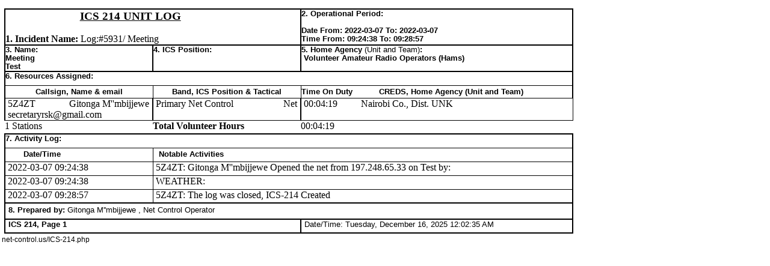

--- FILE ---
content_type: text/html; charset=UTF-8
request_url: https://net-control.us/ics214.php?NetID=5931
body_size: 2219
content:
<!doctype html>


<html lang="en">
<head>
    <meta http-equiv="Content-Type" content="text/html; charset=utf-8" />
    <title>ICS 214</title>
    <meta name="Keith Kaiser" content="Graham" />
    <link rel="stylesheet" type="text/css" media="all" href="css/ics214.css">
    <link href='https://fonts.googleapis.com/css?family=Allerta' rel='stylesheet' type='text/css'>
    
    <script src="//ajax.googleapis.com/ajax/libs/jquery/1.11.3/jquery.min.js"></script> 
    
    <script>
	    function showDTTM(){
	if (!document.all&&!document.getElementById)
		return
		thelement=document.getElementById? document.getElementById("dttm2"): document.all.dttm2
	var mydate=new Date()
	var year=mydate.getYear()
		if (year < 1000) year+=1900
	var day=mydate.getDay()
	var month=mydate.getMonth()
	var daym=mydate.getDate()
		if (daym<10) daym="0"+daym
	var dayarray=new Array("Sunday","Monday","Tuesday","Wednesday","Thursday","Friday","Saturday")
	var montharray=new Array("January","February","March","April","May","June","July","August","September","October","November","December")
	var hours=mydate.getHours()
	var minutes=mydate.getMinutes()
	var seconds=mydate.getSeconds()
	var dn="PM"
		if (hours<12) 	dn="AM"
		if (hours>12) 	hours=hours-12
		if (hours==0) 	hours=12
		if (minutes<=9) minutes="0"+minutes
		if (seconds<=9) seconds="0"+seconds
	var ctime=hours+":"+minutes+":"+seconds+" "+dn
		thelement.innerHTML=dayarray[day]+", "+montharray[month]+" "+daym+", "+year+" "+ctime
		//var currentTimeString = dayarray[day]+","+montharray[month]+" "+daym+", "+year+" "+ctime;
		//setTimeout("showDTTM()",1000)
}
$(document).ready(function()
{
   setInterval('showDTTM()', 1000);
});
	    function getcomm() {
		    $.post('fillics214.php', { unitno: findcomm.unitno.value },
		    	function(output) {
			  		$('#comm').html(output).show();	
		    	});
	    }
	
	
	$.fn.firstword = function() {
		var text = this.text().trim().split(" ");
		var first = text.shift();
		this.html((text.length > 0 ? "<span class='firstword'>" + first + "</span>" : first) + text.join(" "));
	}
	
	$("#firstword").firstword();
	
	</script>
	
	<style>
		.spread {
			float: right;
			padding-right: 5px;
		}
	</style>
	
    
</head>
<body>
    <p style="text-indent: 0pt; text-align: left;">
        <br>
    </p>
    <table class="table1">
        <tr style="height: 29pt">
            <td class="box1" colspan="2">
	                <h3>ICS 214 UNIT LOG</h3>
	                <br>
                    <b>1. Incident Name:</b> 
                    
	                    Log:#5931/ Meeting                    
            </td>
            <td class="box2">
                <p class="box2s1p1">
                    <b>2. Operational Period:</b><br><br>
                    <b>Date From:</b> 2022-03-07 <b>To:</b> 2022-03-07					<br>
                    <b>Time From:</b> 09:24:38 <b>To:</b> 09:28:57                </p>
            </td>
        </tr>
        <tr style="height: 33pt">
            <td class="box3">
                <p class="s1">
                    3. Name:<br> Meeting<br>Test</p>
            </td>
            <td class="box4">
                <p class="s1">
                    4. ICS Position:<br></p>    <!-- , </p> -->
            </td>
            <td class="box5">
                <p class="s1">
                    5. Home Agency <span class="s2">(Unit and Team)</span>:<br>&nbsp;Volunteer Amateur Radio Operators (Hams)</p>
            </td>
        </tr>
        <tr style="height: 17pt">
            <td class="box6" colspan="3">
                <p class="s1">
                    6. Resources Assigned:</p>
            </td>
        </tr>
        <tr style="height: 16pt">
            <td class="box6name" >
                <p class="box6s2p1">
                    Callsign, Name &amp; email</p>
            </td>
            <td class="box6position">
                <p class="box6s2p2">
                   Band, ICS Position &amp; Tactical</p>
            </td>
            <td class="box6agency">
	            <span class="box6s2p3a">Time On Duty</span>
                <span class="box6s2p3b">CREDS, Home Agency (Unit and Team)</span>
            </td>
        </tr>

        
        <tr style="height: 17pt; page-break-inside: avoid;">
               <td class="box6td">5Z4ZT <span class="spread">Gitonga M''mbijjewe</span><span><br>secretaryrsk@gmail.com</span></td>
               <td class="box6td"> Primary Net Control <span class="spread">Net</span></td>
               <td class="box6td">
                    <span class="tod">00:04:19</span> 
                    <span class="creds"> Nairobi   Co., Dist.  UNK</span>
                    <span class="team" style="float:right; padding-right:3pt;"></span>
               </td>
           </tr><tr style="height: 17pt">
      <td>1 Stations</td>
      <td><b>Total Volunteer Hours</b></td>
      <td>00:04:19</td>
      </tr>
        
        <tr style="height: 17pt">
            <td class="box7" colspan="3">
                <p class="box7s1p0">
                    7. Activity Log: 
                    </p>
            </td>
        </tr>
        <tr style="height: 17pt">
            <td class="box7date">
                <p class="box7s2p1">
                    Date/Time</p>
            </td>
            <td class="box7notable" colspan="2">
                <p class="box7s2p2">
                    Notable Activities</p>
            </td>
        </tr>
        
        <tr style="height: 17pt">
                          <td class="box7td1">2022-03-07 09:24:38</td>
                          <td class="box7td2" colspan="2">5Z4ZT: Gitonga M''mbijjewe Opened the  net from 197.248.65.33 on Test by: </td>
                      </tr><tr style="height: 17pt">
                          <td class="box7td1">2022-03-07 09:24:38</td>
                          <td class="box7td2" colspan="2">WEATHER: </td>
                      </tr><tr style="height: 17pt">
                          <td class="box7td1">2022-03-07 09:28:57</td>
                          <td class="box7td2" colspan="2">5Z4ZT: The log was closed, ICS-214 Created</td>
                      </tr>
        <tr style="height: 20pt">
            <td class="box8" colspan="3">
                <p class="box8s2p1">
	                
                    <b>8. Prepared by: </b>Gitonga M''mbijjewe , Net Control Operator <u></u>
                    
                </p>
            </td>
        </tr>
        <tr style="height: 17pt">
            <td class="box8page" colspan="2">
                <p class="s1" style="padding-top: 1pt; padding-left: 4pt; text-indent: 0pt; text-align: left;">
                    ICS 214, Page 1</p>
            </td>
            <td class="box8date">
                <p class="box8s2p3">
                    Date/Time: <span id="dttm2"></span> 
                </p>
            </td>
        </tr>
    </table>
    <footer>
        <p style="padding:3px; color:a9a9a9; font-size:9pt;">net-control.us/ICS-214.php</p>
    </footer>
</body>
</html>


--- FILE ---
content_type: text/css
request_url: https://net-control.us/css/ics214.css
body_size: 854
content:
@charset "UTF-8";

*
{
    margin: 0;
    padding: 0;
    text-indent: 0;
}
.firstword {
	color:#4604cb;
	font-weight: bold;
}
.s1
{
    color: black;
    font-family: Arial, sans-serif;
    font-style: normal;
    font-weight: bold;
    text-decoration: none;
    font-size: 9.5pt;
    float: left;
}
.s2
{
    color: black;
    font-family: Arial, sans-serif;
    font-style: normal;
    font-weight: normal;
    text-decoration: none;
    font-size: 9.5pt;
}
h1
{
    color: black;
    font-family: Arial, sans-serif;
    font-style: normal;
    font-weight: bold;
    text-decoration: none;
    font-size: 12pt;
}
h2
{
    color: black;
    font-family: Arial, sans-serif;
    font-style: normal;
    font-weight: bold;
    text-decoration: none;
    font-size: 9.5pt;
}
.p, p
{
    color: black;
    font-family: Arial, sans-serif;
    font-style: normal;
    font-weight: normal;
    text-decoration: none;
    font-size: 9.5pt;
    margin: 0pt;
}
.s4
{
    color: #FFF;
    font-family: Arial, sans-serif;
    font-style: normal;
    font-weight: bold;
    text-decoration: none;
    font-size: 9.5pt;
}
li
{
    display: block;
}
#l1
{
    padding-left: 0pt;
}
#l1 > li:before
{
    content: "? ";
    color: black;
    font-family: Symbol, serif;
    font-style: normal;
    font-weight: normal;
    text-decoration: none;
    font-size: 9.5pt;
}
li
{
    display: block;
}
#l2
{
    padding-left: 0pt;
}
#l2 > li:before
{
    content: "? ";
    color: black;
    font-family: Symbol, serif;
    font-style: normal;
    font-weight: normal;
    text-decoration: none;
    font-size: 9.5pt;
}
li
{
    display: block;
}
#l3
{
    padding-left: 0pt;
}
#l3 > li:before
{
    content: "? ";
    color: black;
    font-family: Symbol, serif;
    font-style: normal;
    font-weight: normal;
    text-decoration: none;
    font-size: 9.5pt;
}
li
{
    display: block;
}
#l4
{
    padding-left: 0pt;
}
#l4 > li:before
{
    content: "? ";
    color: black;
    font-family: Symbol, serif;
    font-style: normal;
    font-weight: normal;
    text-decoration: none;
    font-size: 9.5pt;
}
li
{
    display: block;
}
#l5
{
    padding-left: 0pt;
}
#l5 > li:before
{
    content: "? ";
    color: black;
    font-family: Symbol, serif;
    font-style: normal;
    font-weight: normal;
    text-decoration: none;
    font-size: 9.5pt;
}
li
{
    display: block;
}
#l6
{
    padding-left: 0pt;
}
#l6 > li:before
{
    content: "? ";
    color: black;
    font-family: Symbol, serif;
    font-style: normal;
    font-weight: normal;
    text-decoration: none;
    font-size: 9.5pt;
}
li
{
    display: block;
}
#l7
{
    padding-left: 0pt;
}
#l7 > li:before
{
    content: "? ";
    color: black;
    font-family: Symbol, serif;
    font-style: normal;
    font-weight: normal;
    text-decoration: none;
    font-size: 9.5pt;
}
li
{
    display: block;
}
#l8
{
    padding-left: 0pt;
}
#l8 > li:before
{
    content: "? ";
    color: black;
    font-family: Symbol, serif;
    font-style: normal;
    font-weight: normal;
    text-decoration: none;
    font-size: 9.5pt;
}
table, tbody
{
    vertical-align: top;
    overflow: visible;
}
.table1 {
    border-collapse: collapse; margin-left: 4.99pt; border-spacing: 0;
}
.box1 {
    width: 203pt; border-top-style: solid; border-top-width: 2pt; border-left-style: solid;
        border-left-width: 2pt; border-bottom-style: solid; border-bottom-width: 2pt;
        border-right-style: solid; border-right-width: 2pt;
}
.box1 H3 {
	padding-left: 93pt;
	text-decoration: underline;
}
.box2 {
    width: 337pt; border-top-style: solid; border-top-width: 2pt; border-left-style: solid;
        border-left-width: 2pt; border-bottom-style: solid; border-bottom-width: 2pt;
        border-right-style: solid; border-right-width: 2pt;
}
.box2s1p1 {
    color: black;
    font-family: Arial, sans-serif;
    font-style: normal;
    font-weight: bold;
    text-decoration: none;
    font-size: 9.5pt;
    float: left;
}
.box2s2p2 {
    color: black;
    font-family: Arial, sans-serif;
    font-style: normal;
    font-weight: normal;
    text-decoration: none;
    font-size: 9.5pt;
    float: left;
}
.box3 {
    width: 180pt; border-top-style: solid; border-top-width: 2pt; border-left-style: solid;
        border-left-width: 2pt; border-bottom-style: solid; border-bottom-width: 2pt;
        border-right-style: solid; border-right-width: 2pt;
}
.box4 {
    width: 180pt; border-top-style: solid; border-top-width: 2pt; border-left-style: solid;
        border-left-width: 2pt; border-bottom-style: solid; border-bottom-width: 2pt;
        border-right-style: solid; border-right-width: 2pt;
}
.box5 {
    width: 180pt; border-top-style: solid; border-top-width: 2pt; border-left-style: solid;
        border-left-width: 2pt; border-bottom-style: solid; border-bottom-width: 2pt;
        border-right-style: solid; border-right-width: 2pt;
}
.box6 {
    width: 540pt; border-top-style: solid; border-top-width: 2pt; border-left-style: solid;
        border-left-width: 2pt; border-bottom-style: solid; border-bottom-width: 1pt;
        border-right-style: solid; border-right-width: 2pt;
}
.box6name {
    width: 180pt; border-top-style: solid; border-top-width: 1pt; border-left-style: solid;
        border-left-width: 2pt; border-bottom-style: solid; border-bottom-width: 1pt;
        border-right-style: solid; border-right-width: 1pt;
}
.box6position {
    width: 180pt; border-top-style: solid; border-top-width: 1pt; border-left-style: solid;
        border-left-width: 1pt; border-bottom-style: solid; border-bottom-width: 1pt;
        border-right-style: solid; border-right-width: 1pt;
}
.box6agency {
    width: 180pt; border-top-style: solid; border-top-width: 1pt; border-left-style: solid;
        border-left-width: 1pt; border-bottom-style: solid; border-bottom-width: 1pt;
        border-right-style: solid; border-right-width: 2pt;
}
.box6td {
    width: 180pt; border-top-style: solid; border-top-width: 1pt; border-left-style: solid;
        border-left-width: 2pt; border-bottom-style: solid; border-bottom-width: 1pt;
        border-right-style: solid; border-right-width: 1pt; padding-left: 3pt;
}

.creds {
	padding-left: 35px;
}
.box6s2p1 {
    color: black;
    font-family: Arial, sans-serif;
    font-style: normal;
    font-weight: bold;
    text-decoration: none;
    font-size: 9.5pt;
    padding-top: 2pt; text-indent: 0pt; text-align: center;
}
.box6s2p2 {
    color: black;
    font-family: Arial, sans-serif;
    font-style: normal;
    font-weight: bold;
    text-decoration: none;
    font-size: 9.5pt;
	padding-top: 2pt; text-indent: 0pt; text-align: center;
}
.box6s2p3 {
    color: black;
    font-family: Arial, sans-serif;
    font-style: normal;
    font-weight: normal;
    text-decoration: none;
    font-size: 9.5pt;
    padding-top: 2pt; padding-left: 40pt; text-indent: 0pt; text-align: center;
}
.box6s2p3a {
    color: black;
    font-family: Arial, sans-serif;
    font-style: normal;
    font-weight: bold;
    text-decoration: none;
    font-size: 9.5pt;
    padding-top: 2pt; text-indent: 0pt; 
}
.box6s2p3b {
    color: black;
    font-family: Arial, sans-serif;
    font-style: normal;
    font-weight: bold;
    text-decoration: none;
    font-size: 9.5pt;
    padding-top: 2pt; padding-left: 40px; text-indent: 0pt; text-align: center;
}

.box7 {
    width: 540pt; border-top-style: solid; border-top-width: 2pt; border-left-style: solid;
        border-left-width: 2pt; border-bottom-style: solid; border-bottom-width: 1pt;
        border-right-style: solid; border-right-width: 2pt; 
}
.box7date {
    width: 95pt; border-top-style: solid; border-top-width: 1pt; border-left-style: solid;
        border-left-width: 2pt; border-bottom-style: solid; border-bottom-width: 1pt;
        border-right-style: solid; border-right-width: 1pt;
}
.box7notable {
    width: 445pt; border-top-style: solid; border-top-width: 1pt; border-left-style: solid;
        border-left-width: 1pt; border-bottom-style: solid; border-bottom-width: 1pt;
        border-right-style: solid; border-right-width: 2pt; padding-left: 3pt;
}
.box7td1 {
    width: 95pt; border-top-style: solid; border-top-width: 1pt; border-left-style: solid;
        border-left-width: 2pt; border-bottom-style: solid; border-bottom-width: 1pt;
        border-right-style: solid; border-right-width: 1pt; padding-left: 3pt;
}
.box7td2 {
    width: 445pt; border-top-style: solid; border-top-width: 1pt; border-left-style: solid;
        border-left-width: 1pt; border-bottom-style: solid; border-bottom-width: 1pt;
        border-right-style: solid; border-right-width: 2pt;padding-left: 3pt;
}
.box7s1p0 {
	font-weight: bold;
}
.box7s2p1 {
    color: black;
    font-family: Arial, sans-serif;
    font-style: normal;
    font-weight: bold;
    text-decoration: none;
    font-size: 9.5pt;
    padding-top: 2pt; padding-left: 23pt; text-indent: 0pt; text-align: left;
}
.box7s2p2 {
    color: black;
    font-family: Arial, sans-serif;
    font-style: normal;
    font-weight: bold;
    text-decoration: none;
    font-size: 9.5pt;
    padding-top: 2pt; padding-left: 4pt; text-indent: 0pt; text-align: left;
}
.box7s2p0 {
    color: black;
    font-family: Arial, sans-serif;
    font-style: normal;
    font-weight: normal;
    text-decoration: none;
    font-size: 9.5pt;
    padding-top: 2pt; padding-left: 4pt; text-indent: 0pt; text-align: left;
}
.box8 {
    width: 540pt; border-top-style: solid; border-top-width: 2pt; border-left-style: solid;
        border-left-width: 2pt; border-bottom-style: solid; border-bottom-width: 2pt;
        border-right-style: solid; border-right-width: 2pt;
}
.box8page {
    width: 216pt; border-top-style: solid; border-top-width: 2pt; border-left-style: solid;
        border-left-width: 2pt; border-bottom-style: solid; border-bottom-width: 2pt;
        border-right-style: solid; border-right-width: 2pt;
}
.box8date {
    width: 324pt; border-top-style: solid; border-top-width: 2pt; border-left-style: solid;
        border-left-width: 2pt; border-bottom-style: solid; border-bottom-width: 2pt;
        border-right-style: solid; border-right-width: 2pt;
}
.box8s2p1 {
    color: black;
    font-family: Arial, sans-serif;
    font-style: normal;
    font-weight: normal;
    text-decoration: none;
    font-size: 9.5pt;
    padding-top: 3pt; padding-left: 4pt; text-indent: 0pt; text-align: left;
}
.box8s2p3 {
    color: black;
    font-family: Arial, sans-serif;
    font-style: normal;
    font-weight: normal;
    text-decoration: none;
    font-size: 9.5pt;
    padding-top: 1pt; padding-left: 4pt; text-indent: 0pt; text-align: left;
}